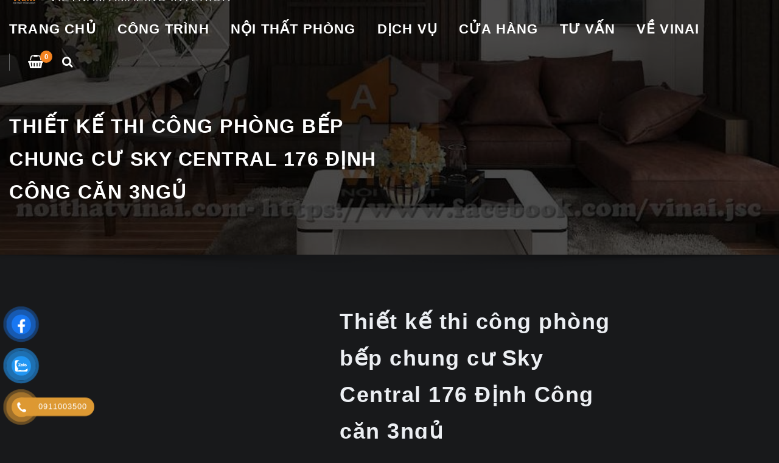

--- FILE ---
content_type: text/html; charset=UTF-8
request_url: https://noithatvinai.com/thiet-ke-thi-cong-phong-bep-chung-cu-sky-central-176-dinh-cong-can-3ngu/
body_size: 19858
content:
<!DOCTYPE html><html lang="vi"><head><script data-no-optimize="1">var litespeed_docref=sessionStorage.getItem("litespeed_docref");litespeed_docref&&(Object.defineProperty(document,"referrer",{get:function(){return litespeed_docref}}),sessionStorage.removeItem("litespeed_docref"));</script> <meta charset="UTF-8"><meta name="viewport" content="width=device-width, initial-scale=1"><meta http-equiv="x-ua-compatible" content="ie=edge"><meta name='robots' content='index, follow, max-image-preview:large, max-snippet:-1, max-video-preview:-1' /><title>Thiết kế thi công phòng bếp chung cư Sky Central 176 Định Công căn 3ngủ - NỘI THẤT VINAI</title><meta name="description" content="Phòng bếp chung cư Sky Central 176 Định Công căn 3ngủ đóng vai trò quan trọng trong việc tạo ra một không gian bếp hiện đại và tiện nghi cho cư dân. Chúng tôi cam đoan rằng từng chi tiết trong phòng bếp sẽ được xem xét và thi công cẩn thận để mang lại một môi trường sống tốt nhất." /><link rel="canonical" href="https://noithatvinai.com/thiet-ke-thi-cong-phong-bep-chung-cu-sky-central-176-dinh-cong-can-3ngu/" /><meta property="og:locale" content="vi_VN" /><meta property="og:type" content="article" /><meta property="og:title" content="Thiết kế thi công phòng bếp chung cư Sky Central 176 Định Công căn 3ngủ - NỘI THẤT VINAI" /><meta property="og:description" content="Phòng bếp chung cư Sky Central 176 Định Công căn 3ngủ đóng vai trò quan trọng trong việc tạo ra một không gian bếp hiện đại và tiện nghi cho cư dân. Chúng tôi cam đoan rằng từng chi tiết trong phòng bếp sẽ được xem xét và thi công cẩn thận để mang lại một môi trường sống tốt nhất." /><meta property="og:url" content="https://noithatvinai.com/thiet-ke-thi-cong-phong-bep-chung-cu-sky-central-176-dinh-cong-can-3ngu/" /><meta property="og:site_name" content="NỘI THẤT VINAI" /><meta property="article:publisher" content="https://www.facebook.com/vinai.jsc" /><meta property="article:modified_time" content="2023-10-13T13:41:00+00:00" /><meta property="og:image" content="https://noithatvinai.com/wp-content/uploads/noi-that-phong-bep-chung-cu-sky-central-176-dinh-cong-can-3ngu.jpg" /><meta property="og:image:width" content="1200" /><meta property="og:image:height" content="800" /><meta property="og:image:type" content="image/jpeg" /><meta name="twitter:card" content="summary_large_image" /><meta name="twitter:label1" content="Ước tính thời gian đọc" /><meta name="twitter:data1" content="3 phút" /> <script type="application/ld+json" class="yoast-schema-graph">{"@context":"https://schema.org","@graph":[{"@type":"WebPage","@id":"https://noithatvinai.com/thiet-ke-thi-cong-phong-bep-chung-cu-sky-central-176-dinh-cong-can-3ngu/","url":"https://noithatvinai.com/thiet-ke-thi-cong-phong-bep-chung-cu-sky-central-176-dinh-cong-can-3ngu/","name":"Thiết kế thi công phòng bếp chung cư Sky Central 176 Định Công căn 3ngủ - NỘI THẤT VINAI","isPartOf":{"@id":"https://noithatvinai.com/#website"},"primaryImageOfPage":{"@id":"https://noithatvinai.com/thiet-ke-thi-cong-phong-bep-chung-cu-sky-central-176-dinh-cong-can-3ngu/#primaryimage"},"image":{"@id":"https://noithatvinai.com/thiet-ke-thi-cong-phong-bep-chung-cu-sky-central-176-dinh-cong-can-3ngu/#primaryimage"},"thumbnailUrl":"https://noithatvinai.com/wp-content/uploads/noi-that-phong-bep-chung-cu-sky-central-176-dinh-cong-can-3ngu.jpg","datePublished":"2023-10-13T13:36:53+00:00","dateModified":"2023-10-13T13:41:00+00:00","description":"Phòng bếp chung cư Sky Central 176 Định Công căn 3ngủ đóng vai trò quan trọng trong việc tạo ra một không gian bếp hiện đại và tiện nghi cho cư dân. Chúng tôi cam đoan rằng từng chi tiết trong phòng bếp sẽ được xem xét và thi công cẩn thận để mang lại một môi trường sống tốt nhất.","breadcrumb":{"@id":"https://noithatvinai.com/thiet-ke-thi-cong-phong-bep-chung-cu-sky-central-176-dinh-cong-can-3ngu/#breadcrumb"},"inLanguage":"vi","potentialAction":[{"@type":"ReadAction","target":["https://noithatvinai.com/thiet-ke-thi-cong-phong-bep-chung-cu-sky-central-176-dinh-cong-can-3ngu/"]}]},{"@type":"ImageObject","inLanguage":"vi","@id":"https://noithatvinai.com/thiet-ke-thi-cong-phong-bep-chung-cu-sky-central-176-dinh-cong-can-3ngu/#primaryimage","url":"https://noithatvinai.com/wp-content/uploads/noi-that-phong-bep-chung-cu-sky-central-176-dinh-cong-can-3ngu.jpg","contentUrl":"https://noithatvinai.com/wp-content/uploads/noi-that-phong-bep-chung-cu-sky-central-176-dinh-cong-can-3ngu.jpg","width":1200,"height":800,"caption":"Nội thất phòng bếp chung cư Sky Central 176 Định Công căn 3 ngủ"},{"@type":"BreadcrumbList","@id":"https://noithatvinai.com/thiet-ke-thi-cong-phong-bep-chung-cu-sky-central-176-dinh-cong-can-3ngu/#breadcrumb","itemListElement":[{"@type":"ListItem","position":1,"name":"Trang chủ","item":"https://noithatvinai.com/"},{"@type":"ListItem","position":2,"name":"Sản phẩm","item":"https://noithatvinai.com/shop/"},{"@type":"ListItem","position":3,"name":"Thiết kế thi công phòng bếp chung cư Sky Central 176 Định Công căn 3ngủ"}]},{"@type":"WebSite","@id":"https://noithatvinai.com/#website","url":"https://noithatvinai.com/","name":"NỘI THẤT VINAI","description":"VIETNAM AMAZING INTERIOR","publisher":{"@id":"https://noithatvinai.com/#organization"},"potentialAction":[{"@type":"SearchAction","target":{"@type":"EntryPoint","urlTemplate":"https://noithatvinai.com/?s={search_term_string}"},"query-input":{"@type":"PropertyValueSpecification","valueRequired":true,"valueName":"search_term_string"}}],"inLanguage":"vi"},{"@type":"Organization","@id":"https://noithatvinai.com/#organization","name":"NỘI THẤT VINAI","url":"https://noithatvinai.com/","logo":{"@type":"ImageObject","inLanguage":"vi","@id":"https://noithatvinai.com/#/schema/logo/image/","url":"https://noithatvinai.com/wp-content/uploads/cropped-logo-1.png","contentUrl":"https://noithatvinai.com/wp-content/uploads/cropped-logo-1.png","width":93,"height":100,"caption":"NỘI THẤT VINAI"},"image":{"@id":"https://noithatvinai.com/#/schema/logo/image/"},"sameAs":["https://www.facebook.com/vinai.jsc"]}]}</script> <link rel='dns-prefetch' href='//assets.pinterest.com' /><link rel='dns-prefetch' href='//www.googletagmanager.com' /><link rel='dns-prefetch' href='//fonts.googleapis.com' /><link rel="alternate" type="application/rss+xml" title="Dòng thông tin NỘI THẤT VINAI &raquo;" href="https://noithatvinai.com/feed/" /><link rel="alternate" type="application/rss+xml" title="NỘI THẤT VINAI &raquo; Dòng bình luận" href="https://noithatvinai.com/comments/feed/" /><link rel="alternate" type="application/rss+xml" title="NỘI THẤT VINAI &raquo; Thiết kế thi công phòng bếp chung cư Sky Central 176 Định Công căn 3ngủ Dòng bình luận" href="https://noithatvinai.com/thiet-ke-thi-cong-phong-bep-chung-cu-sky-central-176-dinh-cong-can-3ngu/feed/" /><link data-optimized="2" rel="stylesheet" href="https://noithatvinai.com/wp-content/litespeed/css/be01f16695957d0ec4b8ddf184915e5c.css?ver=b4a4e" /> <script type="text/template" id="tmpl-variation-template"><div class="woocommerce-variation-description">{{{ data.variation.variation_description }}}</div>
	<div class="woocommerce-variation-price">{{{ data.variation.price_html }}}</div>
	<div class="woocommerce-variation-availability">{{{ data.variation.availability_html }}}</div></script> <script type="text/template" id="tmpl-unavailable-variation-template"><p role="alert">Rất tiếc, sản phẩm này hiện không tồn tại. Hãy chọn một phương thức kết hợp khác.</p></script> <script type="litespeed/javascript" data-src="https://noithatvinai.com/wp-includes/js/jquery/jquery.min.js?ver=3.7.1" id="jquery-core-js"></script> 
 <script type="litespeed/javascript" data-src="https://www.googletagmanager.com/gtag/js?id=GT-TQDGJ7R" id="google_gtagjs-js"></script> <script id="google_gtagjs-js-after" type="litespeed/javascript">window.dataLayer=window.dataLayer||[];function gtag(){dataLayer.push(arguments)}
gtag("set","linker",{"domains":["noithatvinai.com"]});gtag("js",new Date());gtag("set","developer_id.dZTNiMT",!0);gtag("config","GT-TQDGJ7R")</script> <link rel="https://api.w.org/" href="https://noithatvinai.com/wp-json/" /><link rel="alternate" title="JSON" type="application/json" href="https://noithatvinai.com/wp-json/wp/v2/product/5666" /><link rel="EditURI" type="application/rsd+xml" title="RSD" href="https://noithatvinai.com/xmlrpc.php?rsd" /><meta name="generator" content="WordPress 6.7.4" /><meta name="generator" content="WooCommerce 10.3.7" /><link rel='shortlink' href='https://noithatvinai.com/?p=5666' /><link rel="alternate" title="oNhúng (JSON)" type="application/json+oembed" href="https://noithatvinai.com/wp-json/oembed/1.0/embed?url=https%3A%2F%2Fnoithatvinai.com%2Fthiet-ke-thi-cong-phong-bep-chung-cu-sky-central-176-dinh-cong-can-3ngu%2F" /><link rel="alternate" title="oNhúng (XML)" type="text/xml+oembed" href="https://noithatvinai.com/wp-json/oembed/1.0/embed?url=https%3A%2F%2Fnoithatvinai.com%2Fthiet-ke-thi-cong-phong-bep-chung-cu-sky-central-176-dinh-cong-can-3ngu%2F&#038;format=xml" /><meta name="generator" content="Site Kit by Google 1.170.0" /><meta property="og:url" content="https://noithatvinai.com/thiet-ke-thi-cong-phong-bep-chung-cu-sky-central-176-dinh-cong-can-3ngu/" /><meta property="og:site_name" content="NỘI THẤT VINAI" /><meta property="og:type" content="og:product" /><meta property="og:title" content="Thiết kế thi công phòng bếp chung cư Sky Central 176 Định Công căn 3ngủ" /><meta property="og:image" content="https://noithatvinai.com/wp-content/uploads/noi-that-phong-bep-chung-cu-sky-central-176-dinh-cong-can-3ngu-1024x683.jpg" /><meta property="product:price:currency" content="VND" /><meta property="product:price:amount" content="0" /><meta property="og:description" content="Phòng bếp chung cư Sky Central 176 Định Công căn 3ngủ đóng vai trò quan trọng trong việc tạo ra một không gian bếp hiện đại và tiện nghi cho cư dân. Chúng tôi cam đoan rằng từng chi tiết trong phòng bếp sẽ được xem xét và thi công cẩn thận để mang lại một môi trường sống tốt nhất.LIÊN HỆ HOTLINEĐể được tư vấn và báo giá thi công" /><meta property="og:availability" content="instock" /><meta name="google-site-verification" content="qM2B0KPK3LCRAnJnftyaL3EwUOIfTMmNJH6iup96-kI" /><noscript><style>.woocommerce-product-gallery{ opacity: 1 !important; }</style></noscript><meta name="generator" content="Elementor 3.34.1; features: e_font_icon_svg, additional_custom_breakpoints; settings: css_print_method-external, google_font-enabled, font_display-swap">
 <script type="litespeed/javascript">(function(w,d,s,l,i){w[l]=w[l]||[];w[l].push({'gtm.start':new Date().getTime(),event:'gtm.js'});var f=d.getElementsByTagName(s)[0],j=d.createElement(s),dl=l!='dataLayer'?'&l='+l:'';j.async=!0;j.src='https://www.googletagmanager.com/gtm.js?id='+i+dl;f.parentNode.insertBefore(j,f)})(window,document,'script','dataLayer','GTM-PF3QQWWG')</script> <link rel="icon" href="https://noithatvinai.com/wp-content/uploads/cropped-cropped-logo-1-32x32.png" sizes="32x32" /><link rel="icon" href="https://noithatvinai.com/wp-content/uploads/cropped-cropped-logo-1-192x192.png" sizes="192x192" /><link rel="apple-touch-icon" href="https://noithatvinai.com/wp-content/uploads/cropped-cropped-logo-1-180x180.png" /><meta name="msapplication-TileImage" content="https://noithatvinai.com/wp-content/uploads/cropped-cropped-logo-1-270x270.png" /><meta name="generator" content="XforWooCommerce.com - Product Filter for WooCommerce"/></head><body class="product-template-default single single-product postid-5666 wp-custom-logo theme-wide theme-designexo-pro woocommerce woocommerce-page woocommerce-no-js eio-default yith-wcan-pro elementor-default elementor-kit-40" ><div id="wrapper"><nav class="navbar navbar-expand-lg not-sticky navbar-light navbar-header-wrap header-sticky"><div class="container-full"><div class="row align-self-center"><div class="d-flex align-self-center justify-content-between align-items-center">
<a href="https://noithatvinai.com/" class="navbar-brand" rel="home"><img data-lazyloaded="1" src="[data-uri]" width="93" height="100" data-src="https://noithatvinai.com/wp-content/uploads/cropped-logo-1.png" class="custom-logo" alt="NỘI THẤT VINAI" decoding="async" /></a><div class="site-branding-text"><h1 class="site-title"><a href="https://noithatvinai.com/" rel="home">NỘI THẤT VINAI</a></h1><p class="site-description">VIETNAM AMAZING INTERIOR</p></div>
<button class="navbar-toggler" type="button" data-toggle="collapse" data-target="#navbarNavDropdown" aria-controls="navbarSupportedContent" aria-expanded="false" aria-label="Toggle navigation">
<span class="navbar-toggler-icon"></span>
</button></div><div id="navbarNavDropdown" class="collapse navbar-collapse"><ul class="nav navbar-nav m-right-auto"><li id="menu-item-96" class="menu-item menu-item-type-post_type menu-item-object-page menu-item-home menu-item-96"><a class="nav-link" href="https://noithatvinai.com/">Trang chủ</a></li><li id="menu-item-1645" class="menu-item menu-item-type-post_type menu-item-object-page menu-item-has-children menu-item-1645 dropdown"><a class="nav-link" href="https://noithatvinai.com/noi-that-cac-loai-cong-trinh/" data-toggle="dropdown" class="dropdown-toggle">CÔNG TRÌNH </a><ul role="menu" class=" dropdown-menu"><li id="menu-item-3077" class="menu-item menu-item-type-post_type menu-item-object-page menu-item-3077"><a class="dropdown-item" href="https://noithatvinai.com/noi-that-biet-thu/">NỘI THẤT BIỆT THỰ</a></li><li id="menu-item-3078" class="menu-item menu-item-type-post_type menu-item-object-page menu-item-3078"><a class="dropdown-item" href="https://noithatvinai.com/noi-that-chung-cu/">NỘI THẤT CHUNG CƯ</a></li><li id="menu-item-3079" class="menu-item menu-item-type-post_type menu-item-object-page menu-item-3079"><a class="dropdown-item" href="https://noithatvinai.com/noi-that-nha-lo/">NỘI THẤT NHÀ LÔ</a></li><li id="menu-item-3080" class="menu-item menu-item-type-post_type menu-item-object-page menu-item-3080"><a class="dropdown-item" href="https://noithatvinai.com/noi-that-van-phong/">NỘI THẤT VĂN PHÒNG</a></li><li id="menu-item-3081" class="menu-item menu-item-type-post_type menu-item-object-page menu-item-3081"><a class="dropdown-item" href="https://noithatvinai.com/noi-that-showroom/">NỘI THẤT SHOWROOM</a></li><li id="menu-item-3082" class="menu-item menu-item-type-post_type menu-item-object-page menu-item-3082"><a class="dropdown-item" href="https://noithatvinai.com/noi-that-khach-san/">NỘI THẤT KHÁCH SẠN</a></li><li id="menu-item-3083" class="menu-item menu-item-type-post_type menu-item-object-page menu-item-3083"><a class="dropdown-item" href="https://noithatvinai.com/noi-that-ca-phe/">NỘI THẤT CÀ PHÊ</a></li><li id="menu-item-3084" class="menu-item menu-item-type-post_type menu-item-object-page menu-item-3084"><a class="dropdown-item" href="https://noithatvinai.com/noi-that-nha-hang/">NỘI THẤT NHÀ HÀNG</a></li><li id="menu-item-3085" class="menu-item menu-item-type-post_type menu-item-object-page menu-item-3085"><a class="dropdown-item" href="https://noithatvinai.com/noi-that-loai-cong-trinh-khac/">LOẠI CÔNG TRÌNH KHÁC</a></li><li id="menu-item-14283" class="menu-item menu-item-type-post_type menu-item-object-page menu-item-14283"><a class="dropdown-item" href="https://noithatvinai.com/thiet-ke-kien-truc/">THIẾT KẾ KIẾN TRÚC</a></li></ul></li><li id="menu-item-1643" class="menu-item menu-item-type-post_type menu-item-object-page menu-item-has-children menu-item-1643 dropdown"><a class="nav-link" href="https://noithatvinai.com/noi-that-phong/" data-toggle="dropdown" class="dropdown-toggle">NỘI THẤT PHÒNG </a><ul role="menu" class=" dropdown-menu"><li id="menu-item-8923" class="menu-item menu-item-type-post_type menu-item-object-page menu-item-8923"><a class="dropdown-item" href="https://noithatvinai.com/san-pham-do-go/">SẢN PHẨM ĐỒ GỖ</a></li><li id="menu-item-1650" class="menu-item menu-item-type-post_type menu-item-object-page menu-item-1650"><a class="dropdown-item" href="https://noithatvinai.com/noi-that-phong-khach/">PHÒNG KHÁCH</a></li><li id="menu-item-1653" class="menu-item menu-item-type-post_type menu-item-object-page menu-item-1653"><a class="dropdown-item" href="https://noithatvinai.com/noi-that-phong-ngu/">PHÒNG NGỦ</a></li><li id="menu-item-1654" class="menu-item menu-item-type-post_type menu-item-object-page menu-item-1654"><a class="dropdown-item" href="https://noithatvinai.com/noi-that-phong-bep/">PHÒNG BẾP</a></li><li id="menu-item-2883" class="menu-item menu-item-type-post_type menu-item-object-page menu-item-2883"><a class="dropdown-item" href="https://noithatvinai.com/phong-tho/">PHÒNG THỜ</a></li><li id="menu-item-2884" class="menu-item menu-item-type-post_type menu-item-object-page menu-item-2884"><a class="dropdown-item" href="https://noithatvinai.com/phong-cong-nang/">PHÒNG CÔNG NĂNG</a></li><li id="menu-item-2885" class="menu-item menu-item-type-post_type menu-item-object-page menu-item-2885"><a class="dropdown-item" href="https://noithatvinai.com/phong-tam/">PHÒNG TẮM</a></li><li id="menu-item-9030" class="menu-item menu-item-type-post_type menu-item-object-page menu-item-9030"><a class="dropdown-item" href="https://noithatvinai.com/khu-do-thi/">KHU ĐÔ THỊ</a></li></ul></li><li id="menu-item-1529" class="menu-item menu-item-type-post_type menu-item-object-page menu-item-has-children menu-item-1529 dropdown"><a class="nav-link" href="https://noithatvinai.com/dich-vu/" data-toggle="dropdown" class="dropdown-toggle">DỊCH VỤ </a><ul role="menu" class=" dropdown-menu"><li id="menu-item-1632" class="menu-item menu-item-type-post_type menu-item-object-page menu-item-1632"><a class="dropdown-item" href="https://noithatvinai.com/thi-cong-noi-that-tron-goi/">THI CÔNG TRỌN GÓI</a></li><li id="menu-item-3015" class="menu-item menu-item-type-post_type menu-item-object-page menu-item-3015"><a class="dropdown-item" href="https://noithatvinai.com/thi-cong-noi-that/">THI CÔNG NỘI THẤT</a></li><li id="menu-item-1633" class="menu-item menu-item-type-post_type menu-item-object-page menu-item-1633"><a class="dropdown-item" href="https://noithatvinai.com/thi-cong-trang-tri-noi-that/">TRANG TRÍ NỘI THẤT</a></li><li id="menu-item-1634" class="menu-item menu-item-type-post_type menu-item-object-page menu-item-1634"><a class="dropdown-item" href="https://noithatvinai.com/gia-cong-thue-noi-that/">Gia Công Thuê Nội Thất</a></li><li id="menu-item-1635" class="menu-item menu-item-type-post_type menu-item-object-page menu-item-1635"><a class="dropdown-item" href="https://noithatvinai.com/thiet-ke-noi-that/">THIẾT KẾ NỘI THẤT</a></li><li id="menu-item-14864" class="menu-item menu-item-type-post_type menu-item-object-page menu-item-14864"><a class="dropdown-item" href="https://noithatvinai.com/bao-gia-thi-cong-noi-that-2024/">BÁO GIÁ THI CÔNG NỘI THẤT 2024</a></li></ul></li><li id="menu-item-1586" class="menu-item menu-item-type-custom menu-item-object-custom menu-item-has-children menu-item-1586 dropdown"><a class="nav-link" href="#" data-toggle="dropdown" class="dropdown-toggle">Cửa Hàng </a><ul role="menu" class=" dropdown-menu"><li id="menu-item-873" class="menu-item menu-item-type-post_type menu-item-object-page menu-item-873"><a class="dropdown-item" href="https://noithatvinai.com/thiet-bi-bep/">THIẾT BỊ BẾP</a></li></ul></li><li id="menu-item-310" class="menu-item menu-item-type-custom menu-item-object-custom menu-item-has-children menu-item-310 dropdown"><a class="nav-link" href="https://noithatvinai.com/tu-van-thiet-ke-thi-cong-noi-that/" data-toggle="dropdown" class="dropdown-toggle">TƯ VẤN </a><ul role="menu" class=" dropdown-menu"><li id="menu-item-11550" class="menu-item menu-item-type-custom menu-item-object-custom menu-item-11550"><a class="dropdown-item" href="https://noithatvinai.com/tu-van-thiet-ke-thi-cong-noi-that/">TƯ VẤN NỘI THẤT</a></li><li id="menu-item-4894" class="menu-item menu-item-type-post_type menu-item-object-page menu-item-4894"><a class="dropdown-item" href="https://noithatvinai.com/vat-lieu-trang-tri-noi-that/">VẬT LIỆU NỘI THẤT</a></li><li id="menu-item-9239" class="menu-item menu-item-type-post_type menu-item-object-page menu-item-9239"><a class="dropdown-item" href="https://noithatvinai.com/tu-van-san-pham-noi-that/">SẢN PHẨM NỘI THẤT</a></li><li id="menu-item-4895" class="menu-item menu-item-type-post_type menu-item-object-page menu-item-4895"><a class="dropdown-item" href="https://noithatvinai.com/phu-kien-noi-that/">PHỤ KIỆN NỘI THẤT</a></li><li id="menu-item-4897" class="menu-item menu-item-type-post_type menu-item-object-page menu-item-4897"><a class="dropdown-item" href="https://noithatvinai.com/do-dien-tu/">ĐỒ ĐIỆN TỬ</a></li><li id="menu-item-4898" class="menu-item menu-item-type-post_type menu-item-object-page menu-item-4898"><a class="dropdown-item" href="https://noithatvinai.com/thiet-bi-ve-sinh/">THIẾT BỊ VỆ SINH</a></li><li id="menu-item-4899" class="menu-item menu-item-type-post_type menu-item-object-page menu-item-4899"><a class="dropdown-item" href="https://noithatvinai.com/phong-thuy-trong-trang-tri-noi-that/">PHONG THỦY</a></li></ul></li><li id="menu-item-581" class="menu-item menu-item-type-post_type menu-item-object-page menu-item-has-children menu-item-581 dropdown"><a class="nav-link" href="https://noithatvinai.com/gioi-thieu-ve-vinai/" data-toggle="dropdown" class="dropdown-toggle">VỀ VINAI </a><ul role="menu" class=" dropdown-menu"><li id="menu-item-702" class="menu-item menu-item-type-post_type menu-item-object-page menu-item-702"><a class="dropdown-item" href="https://noithatvinai.com/vinai-nhan-bang-khen-cua-bo-lao-dong/">BẰNG KHEN CỦA BỘ LAO ĐỘNG</a></li><li id="menu-item-703" class="menu-item menu-item-type-post_type menu-item-object-page menu-item-703"><a class="dropdown-item" href="https://noithatvinai.com/vinai-nhan-cup-vang-thuong-hieu-manh-asean/">CÚP VÀNG THƯƠNG HIỆU MẠNH ASEAN</a></li><li id="menu-item-704" class="menu-item menu-item-type-post_type menu-item-object-page menu-item-704"><a class="dropdown-item" href="https://noithatvinai.com/vinai-nhan-cup-vang-san-pham-tin-cay/">CÚP VÀNG SẢN PHẨM TIN CẬY</a></li><li id="menu-item-705" class="menu-item menu-item-type-post_type menu-item-object-page menu-item-705"><a class="dropdown-item" href="https://noithatvinai.com/doanh-nhan-vang-tien-phong-doi-moi-sang-tao/">DOANH NHÂN VÀNG TIÊN PHONG</a></li><li id="menu-item-706" class="menu-item menu-item-type-post_type menu-item-object-post menu-item-706"><a class="dropdown-item" href="https://noithatvinai.com/dieu-khoan-va-chinh-sach/">ĐIỀU KHOẢN VÀ CHÍNH SÁCH</a></li><li id="menu-item-9243" class="menu-item menu-item-type-post_type menu-item-object-page menu-item-9243"><a class="dropdown-item" href="https://noithatvinai.com/thanh-tuu-va-hoat-dong/">HOẠT ĐỘNG</a></li></ul></li><div class="themes-header-top"><div class="woo-cart-block float-left"><a class="cart-icon" href="https://noithatvinai.com/gio-hang/" ><i class="fa fa-shopping-basket" aria-hidden="true"></i></a><a href="https://noithatvinai.com/gio-hang/" ><span class="cart-total">
0</span></a></div><div class="theme-search-block float-left"><a href="#search-popup"><i class="fa fa-search"></i></a></div></ul></div></div></div></nav><div id="search-popup">
<button type="button" class="close">×</button><form method="get" id="searchform" class="search-form" action="https://noithatvinai.com/">
<input type="search" placeholder="Search here" name="s" id="s" />
<button type="submit" class="btn btn-primary">Search</button></form></div>
 <script type="litespeed/javascript">(function(w,d,s,l,i){w[l]=w[l]||[];w[l].push({'gtm.start':new Date().getTime(),event:'gtm.js'});var f=d.getElementsByTagName(s)[0],j=d.createElement(s),dl=l!='dataLayer'?'&l='+l:'';j.async=!0;j.src='https://www.googletagmanager.com/gtm.js?id='+i+dl;f.parentNode.insertBefore(j,f)})(window,document,'script','dataLayer','GTM-PF3QQWWG')</script> 
 <script type="litespeed/javascript" data-src="https://www.googletagmanager.com/gtag/js?id=AW-11406138297"></script> <script type="litespeed/javascript">window.dataLayer=window.dataLayer||[];function gtag(){dataLayer.push(arguments)}
gtag('js',new Date());gtag('config','AW-11406138297')</script><section class="theme-page-header-area"><div class="overlay"></div><div class="container-full"><div class="row wow animate fadeInUp" data-wow-delay=".3s"><div class="col-lg-6 col-md-6 col-sm-12"><div class="page-header-title "><h1 class="text-white">Thiết kế thi công phòng bếp chung cư Sky Central 176 Định Công căn 3ngủ</h1></div></div><div class="col-lg-6 col-md-6 col-sm-12"><ul class="page-breadcrumb text-right"><li><a href="https://noithatvinai.com">Home</a></li><li class="active"><a href="https://noithatvinai.com:443/thiet-ke-thi-cong-phong-bep-chung-cu-sky-central-176-dinh-cong-can-3ngu/">Thiết kế thi công phòng bếp chung cư Sky Central 176 Định Công căn 3ngủ</a></li></ul></div></div></div></section><section class="theme-block"><div class="pl-lg-5 pr-lg-5 pl-md-2 pr-md-2 pl-sm-1 pr-sm-1"><div class="row"><div class="col-lg-10 col-md-10 col-sm-12 wow animate fadeInUp" data-wow-delay=".3s"><div class="woocommerce-notices-wrapper"></div><div id="product-5666" class="product type-product post-5666 status-publish first instock product_cat-tu-bep-acrylic product_cat-tu-bep-go-nhua product_tag-noi-that-chung-cu-sky-central has-post-thumbnail shipping-taxable product-type-simple"><div class="woocommerce-product-gallery woocommerce-product-gallery--with-images woocommerce-product-gallery--columns-4 images" data-columns="4" style="opacity: 0; transition: opacity .25s ease-in-out;"><div class="woocommerce-product-gallery__wrapper"><div data-thumb="https://noithatvinai.com/wp-content/uploads/noi-that-phong-bep-chung-cu-sky-central-176-dinh-cong-can-3ngu-100x100.jpg" data-thumb-alt="Nội thất phòng bếp chung cư Sky Central 176 Định Công căn 3 ngủ" data-thumb-srcset="https://noithatvinai.com/wp-content/uploads/noi-that-phong-bep-chung-cu-sky-central-176-dinh-cong-can-3ngu-100x100.jpg 100w, https://noithatvinai.com/wp-content/uploads/noi-that-phong-bep-chung-cu-sky-central-176-dinh-cong-can-3ngu-150x150.jpg 150w"  data-thumb-sizes="(max-width: 100px) 100vw, 100px" class="woocommerce-product-gallery__image"><a href="https://noithatvinai.com/wp-content/uploads/noi-that-phong-bep-chung-cu-sky-central-176-dinh-cong-can-3ngu.jpg"><img fetchpriority="high" width="600" height="400" src="https://noithatvinai.com/wp-content/uploads/noi-that-phong-bep-chung-cu-sky-central-176-dinh-cong-can-3ngu-600x400.jpg" class="wp-post-image" alt="Nội thất phòng bếp chung cư Sky Central 176 Định Công căn 3 ngủ" data-caption="Nội thất phòng bếp chung cư Sky Central 176 Định Công căn 3 ngủ" data-src="https://noithatvinai.com/wp-content/uploads/noi-that-phong-bep-chung-cu-sky-central-176-dinh-cong-can-3ngu.jpg" data-large_image="https://noithatvinai.com/wp-content/uploads/noi-that-phong-bep-chung-cu-sky-central-176-dinh-cong-can-3ngu.jpg" data-large_image_width="1200" data-large_image_height="800" decoding="async" srcset="https://noithatvinai.com/wp-content/uploads/noi-that-phong-bep-chung-cu-sky-central-176-dinh-cong-can-3ngu-600x400.jpg 600w, https://noithatvinai.com/wp-content/uploads/noi-that-phong-bep-chung-cu-sky-central-176-dinh-cong-can-3ngu-300x200.jpg 300w, https://noithatvinai.com/wp-content/uploads/noi-that-phong-bep-chung-cu-sky-central-176-dinh-cong-can-3ngu-1024x683.jpg 1024w, https://noithatvinai.com/wp-content/uploads/noi-that-phong-bep-chung-cu-sky-central-176-dinh-cong-can-3ngu-768x512.jpg 768w, https://noithatvinai.com/wp-content/uploads/noi-that-phong-bep-chung-cu-sky-central-176-dinh-cong-can-3ngu.jpg 1200w" sizes="(max-width: 600px) 100vw, 600px" /></a></div><div data-thumb="https://noithatvinai.com/wp-content/uploads/noi-that-phong-bep-chung-cu-sky-central-176-dinh-cong-can-3ngu-100x100.jpg" data-thumb-alt="Nội thất phòng bếp chung cư Sky Central 176 Định Công căn 3 ngủ" data-thumb-srcset="https://noithatvinai.com/wp-content/uploads/noi-that-phong-bep-chung-cu-sky-central-176-dinh-cong-can-3ngu-100x100.jpg 100w, https://noithatvinai.com/wp-content/uploads/noi-that-phong-bep-chung-cu-sky-central-176-dinh-cong-can-3ngu-150x150.jpg 150w"  data-thumb-sizes="(max-width: 100px) 100vw, 100px" class="woocommerce-product-gallery__image"><a href="https://noithatvinai.com/wp-content/uploads/noi-that-phong-bep-chung-cu-sky-central-176-dinh-cong-can-3ngu.jpg"><img width="600" height="400" src="https://noithatvinai.com/wp-content/uploads/noi-that-phong-bep-chung-cu-sky-central-176-dinh-cong-can-3ngu-600x400.jpg" class="" alt="Nội thất phòng bếp chung cư Sky Central 176 Định Công căn 3 ngủ" data-caption="Nội thất phòng bếp chung cư Sky Central 176 Định Công căn 3 ngủ" data-src="https://noithatvinai.com/wp-content/uploads/noi-that-phong-bep-chung-cu-sky-central-176-dinh-cong-can-3ngu.jpg" data-large_image="https://noithatvinai.com/wp-content/uploads/noi-that-phong-bep-chung-cu-sky-central-176-dinh-cong-can-3ngu.jpg" data-large_image_width="1200" data-large_image_height="800" decoding="async" srcset="https://noithatvinai.com/wp-content/uploads/noi-that-phong-bep-chung-cu-sky-central-176-dinh-cong-can-3ngu-600x400.jpg 600w, https://noithatvinai.com/wp-content/uploads/noi-that-phong-bep-chung-cu-sky-central-176-dinh-cong-can-3ngu-300x200.jpg 300w, https://noithatvinai.com/wp-content/uploads/noi-that-phong-bep-chung-cu-sky-central-176-dinh-cong-can-3ngu-1024x683.jpg 1024w, https://noithatvinai.com/wp-content/uploads/noi-that-phong-bep-chung-cu-sky-central-176-dinh-cong-can-3ngu-768x512.jpg 768w, https://noithatvinai.com/wp-content/uploads/noi-that-phong-bep-chung-cu-sky-central-176-dinh-cong-can-3ngu.jpg 1200w" sizes="(max-width: 600px) 100vw, 600px" /></a></div></div></div><div class="summary entry-summary"><h1 class="product_title entry-title">Thiết kế thi công phòng bếp chung cư Sky Central 176 Định Công căn 3ngủ</h1><p class="price"></p><div class="woocommerce-product-details__short-description"><p>Phòng bếp chung cư Sky Central 176 Định Công căn 3ngủ đóng vai trò quan trọng trong việc tạo ra một không gian bếp hiện đại và tiện nghi cho cư dân. Chúng tôi cam đoan rằng từng chi tiết trong phòng bếp sẽ được xem xét và thi công cẩn thận để mang lại một môi trường sống tốt nhất.</p><p><a href="tel:0911003500">LIÊN HỆ HOTLINE</a></p><p>Để được tư vấn và báo giá thi công</p></div><div class="product_meta">
<span class="posted_in">Danh mục: <a href="https://noithatvinai.com/./tu-bep-acrylic/" rel="tag">2.3.2-Tủ bếp acrylic</a>, <a href="https://noithatvinai.com/./tu-bep-go-nhua/" rel="tag">2.3.3-Tủ bếp gỗ nhựa</a></span>
<span class="tagged_as">Thẻ: <a href="https://noithatvinai.com/./noi-that-chung-cu-sky-central/" rel="tag">Nội thất chung cư Sky Central</a></span></div></div><div class="woocommerce-tabs wc-tabs-wrapper"><ul class="tabs wc-tabs" role="tablist"><li role="presentation" class="description_tab" id="tab-title-description">
<a href="#tab-description" role="tab" aria-controls="tab-description">
Mô tả					</a></li><li role="presentation" class="reviews_tab" id="tab-title-reviews">
<a href="#tab-reviews" role="tab" aria-controls="tab-reviews">
Đánh giá (0)					</a></li></ul><div class="woocommerce-Tabs-panel woocommerce-Tabs-panel--description panel entry-content wc-tab" id="tab-description" role="tabpanel" aria-labelledby="tab-title-description"><h2>Mô tả</h2><p>Phòng bếp chung cư Sky Central 176 Định Công căn 3ngủ đóng vai trò quan trọng trong việc tạo ra một không gian bếp hiện đại và tiện nghi cho cư dân. Chúng tôi cam đoan rằng từng chi tiết trong phòng bếp sẽ được xem xét và thi công cẩn thận để mang lại một môi trường sống tốt nhất.</p><p><strong>Thiết Kế Nội Thất Phòng Bếp</strong>:</p><ol><li><strong>Lựa Chọn Phong Cách và Màu Sắc</strong>: Bước đầu tiên là lựa chọn phong cách và màu sắc phù hợp với không gian và sở thích cá nhân của bạn. Có thể là phong cách hiện đại, tinh tế hoặc một sự kết hợp để tạo nên không gian riêng biệt.</li><li><strong>Bố Trí Nội Thất</strong>: Chúng tôi sử dụng bố trí thông minh để tối ưu hóa không gian và tạo không gian thoải mái để nấu nướng và chuẩn bị thực phẩm. Đảm bảo sự tiện nghi cho bếp, tủ lạnh, bàn ăn và các chi tiết khác.</li><li><strong>Sử Dụng Nội Thất Hiện Đại</strong>: Đối với phòng bếp, chúng tôi đề xuất sử dụng nội thất hiện đại như tủ bếp bố trí hợp lý và thiết bị điện tử tiện ích để tạo không gian nấu nướng hiệu quả.<p><div id="attachment_5642" style="width: 1210px" class="wp-caption alignnone"><img data-lazyloaded="1" src="[data-uri]" loading="lazy" decoding="async" aria-describedby="caption-attachment-5642" data-src="https://noithatvinai.com/wp-content/uploads/noi-that-phong-bep-chung-cu-sky-central-176-dinh-cong-can-3ngu.jpg" alt="Nội thất phòng bếp chung cư Sky Central 176 Định Công căn 3 ngủ" width="1200" height="800" class="size-full wp-image-5642" data-srcset="https://noithatvinai.com/wp-content/uploads/noi-that-phong-bep-chung-cu-sky-central-176-dinh-cong-can-3ngu.jpg 1200w, https://noithatvinai.com/wp-content/uploads/noi-that-phong-bep-chung-cu-sky-central-176-dinh-cong-can-3ngu-300x200.jpg 300w, https://noithatvinai.com/wp-content/uploads/noi-that-phong-bep-chung-cu-sky-central-176-dinh-cong-can-3ngu-600x400.jpg 600w, https://noithatvinai.com/wp-content/uploads/noi-that-phong-bep-chung-cu-sky-central-176-dinh-cong-can-3ngu-1024x683.jpg 1024w, https://noithatvinai.com/wp-content/uploads/noi-that-phong-bep-chung-cu-sky-central-176-dinh-cong-can-3ngu-768x512.jpg 768w" data-sizes="(max-width: 1200px) 100vw, 1200px" /><p id="caption-attachment-5642" class="wp-caption-text">Nội thất phòng bếp chung cư Sky Central 176 Định Công căn 3 ngủ</p></div></li></ol><p><strong>Thi Công Nội Thất Phòng Bếp</strong>:</p><ol><li><strong>Tùy Chọn Nội Thất Tùy Chọn</strong>: Chúng tôi tạo ra nội thất tùy chỉnh để phù hợp hoàn hảo với không gian của bạn, từ việc thiết kế và lắp đặt tủ bếp, quầy bar, đến các chi tiết nhỏ khác để tạo nên không gian thẩm mỹ và tiện nghi.</li><li><strong>Sử Dụng Vật Liệu Chất Lượng</strong>: Chúng tôi luôn sử dụng vật liệu chất lượng cao để đảm bảo sự bền bỉ và thẩm mỹ cho nội thất phòng bếp.</li><li><strong>Chiếu Sáng và Trang Trí</strong>: Hệ thống chiếu sáng hiện đại và trang trí như tranh, đèn trang trí và cây cảnh đã được tích hợp để tạo điểm nhấn thẩm mỹ trong phòng bếp.</li></ol><p>Chúng tôi cam đoan đã tạo nên một không gian bếp hiện đại và tiện nghi chung cư Sky Central 176 Định Công căn 3ngủ. Hãy liên hệ với chúng tôi để biến ước mơ về một phòng bếp hoàn hảo thành hiện thực.</p></div><div class="woocommerce-Tabs-panel woocommerce-Tabs-panel--reviews panel entry-content wc-tab" id="tab-reviews" role="tabpanel" aria-labelledby="tab-title-reviews"><div id="reviews" class="woocommerce-Reviews"><div id="comments"><h2 class="woocommerce-Reviews-title">
Đánh giá</h2><p class="woocommerce-noreviews">Chưa có đánh giá nào.</p></div><div id="review_form_wrapper"><div id="review_form"><div id="respond" class="comment-respond">
<span id="reply-title" class="comment-reply-title" role="heading" aria-level="3">Hãy là người đầu tiên nhận xét &ldquo;Thiết kế thi công phòng bếp chung cư Sky Central 176 Định Công căn 3ngủ&rdquo; <small><a rel="nofollow" id="cancel-comment-reply-link" href="/thiet-ke-thi-cong-phong-bep-chung-cu-sky-central-176-dinh-cong-can-3ngu/#respond" style="display:none;">Hủy</a></small></span><form action="https://noithatvinai.com/wp-comments-post.php" method="post" id="commentform" class="comment-form"><p class="comment-notes"><span id="email-notes">Email của bạn sẽ không được hiển thị công khai.</span> <span class="required-field-message">Các trường bắt buộc được đánh dấu <span class="required">*</span></span></p><div class="comment-form-rating"><label for="rating" id="comment-form-rating-label">Đánh giá của bạn</label><select name="rating" id="rating" required><option value="">Xếp hạng&hellip;</option><option value="5">Rất tốt</option><option value="4">Tốt</option><option value="3">Trung bình</option><option value="2">Không tệ</option><option value="1">Rất tệ</option>
</select></div><p class="comment-form-comment"><label for="comment">Đánh giá của bạn&nbsp;<span class="required">*</span></label><textarea id="comment" name="comment" cols="45" rows="8" required></textarea></p><p class="comment-form-author"><label for="author">Tên&nbsp;<span class="required">*</span></label><input id="author" name="author" type="text" autocomplete="name" value="" size="30" required /></p><p class="comment-form-email"><label for="email">Email&nbsp;<span class="required">*</span></label><input id="email" name="email" type="email" autocomplete="email" value="" size="30" required /></p><p class="comment-form-cookies-consent"><input id="wp-comment-cookies-consent" name="wp-comment-cookies-consent" type="checkbox" value="yes" /> <label for="wp-comment-cookies-consent">Lưu tên của tôi, email, và trang web trong trình duyệt này cho lần bình luận kế tiếp của tôi.</label></p><p class="form-submit"><input name="submit" type="submit" id="submit" class="submit" value="Gửi đi" /> <input type='hidden' name='comment_post_ID' value='5666' id='comment_post_ID' />
<input type='hidden' name='comment_parent' id='comment_parent' value='0' /></p></form></div></div></div><div class="clear"></div></div></div></div><section class="related products"><h2>Sản phẩm tương tự</h2><ul class="products columns-4"><li class="product type-product post-5979 status-publish first instock product_cat-tu-bep-acrylic product_tag-noi-that-chung-cu-vci has-post-thumbnail shipping-taxable product-type-simple">
<a href="https://noithatvinai.com/thiet-ke-va-thi-cong-noi-that-phong-bep-chung-cu-vci-tower-vinh-yen-can-1-phong-ngu/" class="woocommerce-LoopProduct-link woocommerce-loop-product__link"><img data-lazyloaded="1" src="[data-uri]" width="300" height="200" data-src="https://noithatvinai.com/wp-content/uploads/noi-that-phong-bep-chung-cu-vci-vinh-yen-can-1-ngu-1-300x200.jpg" class="attachment-woocommerce_thumbnail size-woocommerce_thumbnail" alt="Nội thất phòng bếp chung cư VCI Vĩnh Yên- Căn 1 ngủ- 1" decoding="async" data-srcset="https://noithatvinai.com/wp-content/uploads/noi-that-phong-bep-chung-cu-vci-vinh-yen-can-1-ngu-1-300x200.jpg 300w, https://noithatvinai.com/wp-content/uploads/noi-that-phong-bep-chung-cu-vci-vinh-yen-can-1-ngu-1-600x400.jpg 600w, https://noithatvinai.com/wp-content/uploads/noi-that-phong-bep-chung-cu-vci-vinh-yen-can-1-ngu-1-1024x683.jpg 1024w, https://noithatvinai.com/wp-content/uploads/noi-that-phong-bep-chung-cu-vci-vinh-yen-can-1-ngu-1-768x512.jpg 768w, https://noithatvinai.com/wp-content/uploads/noi-that-phong-bep-chung-cu-vci-vinh-yen-can-1-ngu-1.jpg 1200w" data-sizes="(max-width: 300px) 100vw, 300px" /><h2 class="woocommerce-loop-product__title">Thiết Kế và Thi Công Nội Thất Phòng Bếp Chung Cư VCI Tower Vĩnh Yên Căn 1 Phòng Ngủ</h2>
</a><a href="https://noithatvinai.com/thiet-ke-va-thi-cong-noi-that-phong-bep-chung-cu-vci-tower-vinh-yen-can-1-phong-ngu/" aria-describedby="woocommerce_loop_add_to_cart_link_describedby_5979" data-quantity="1" class="button product_type_simple" data-product_id="5979" data-product_sku="" aria-label="Đọc thêm về &ldquo;Thiết Kế và Thi Công Nội Thất Phòng Bếp Chung Cư VCI Tower Vĩnh Yên Căn 1 Phòng Ngủ&rdquo;" rel="nofollow" data-success_message="">Đọc tiếp</a>	<span id="woocommerce_loop_add_to_cart_link_describedby_5979" class="screen-reader-text">
</span></li><li class="product type-product post-6307 status-publish instock product_cat-tu-bep-acrylic product_tag-noi-that-chung-cu-la-fortuna has-post-thumbnail shipping-taxable product-type-simple">
<a href="https://noithatvinai.com/thiet-ke-va-thi-cong-noi-that-phong-bep-chung-cu-la-fortuna-vinh-yen-can-410/" class="woocommerce-LoopProduct-link woocommerce-loop-product__link"><img data-lazyloaded="1" src="[data-uri]" width="300" height="200" data-src="https://noithatvinai.com/wp-content/uploads/noi-that-phong-bep-chung-cu-la-fortuna-vinh-yen-can-410-300x200.jpg" class="attachment-woocommerce_thumbnail size-woocommerce_thumbnail" alt="Nội thất phòng bếp chung cư La Fortuna căn 410" decoding="async" data-srcset="https://noithatvinai.com/wp-content/uploads/noi-that-phong-bep-chung-cu-la-fortuna-vinh-yen-can-410-300x200.jpg 300w, https://noithatvinai.com/wp-content/uploads/noi-that-phong-bep-chung-cu-la-fortuna-vinh-yen-can-410-600x400.jpg 600w, https://noithatvinai.com/wp-content/uploads/noi-that-phong-bep-chung-cu-la-fortuna-vinh-yen-can-410-1024x683.jpg 1024w, https://noithatvinai.com/wp-content/uploads/noi-that-phong-bep-chung-cu-la-fortuna-vinh-yen-can-410-768x512.jpg 768w, https://noithatvinai.com/wp-content/uploads/noi-that-phong-bep-chung-cu-la-fortuna-vinh-yen-can-410.jpg 1200w" data-sizes="(max-width: 300px) 100vw, 300px" /><h2 class="woocommerce-loop-product__title">Thiết Kế và Thi Công Nội Thất Phòng Bếp Chung Cư La Fortuna Vĩnh Yên Căn 410</h2>
</a><a href="https://noithatvinai.com/thiet-ke-va-thi-cong-noi-that-phong-bep-chung-cu-la-fortuna-vinh-yen-can-410/" aria-describedby="woocommerce_loop_add_to_cart_link_describedby_6307" data-quantity="1" class="button product_type_simple" data-product_id="6307" data-product_sku="" aria-label="Đọc thêm về &ldquo;Thiết Kế và Thi Công Nội Thất Phòng Bếp Chung Cư La Fortuna Vĩnh Yên Căn 410&rdquo;" rel="nofollow" data-success_message="">Đọc tiếp</a>	<span id="woocommerce_loop_add_to_cart_link_describedby_6307" class="screen-reader-text">
</span></li><li class="product type-product post-6347 status-publish instock product_cat-tu-bep-acrylic product_cat-tu-bep-go-nhua product_tag-noi-that-chung-cu-vci has-post-thumbnail shipping-taxable product-type-simple">
<a href="https://noithatvinai.com/thiet-ke-va-thi-cong-noi-that-phong-bep-chung-cu-vci-can-ghep-56/" class="woocommerce-LoopProduct-link woocommerce-loop-product__link"><img data-lazyloaded="1" src="[data-uri]" width="300" height="200" data-src="https://noithatvinai.com/wp-content/uploads/noi-that-phong-bep-chung-cu-vci-can-ghep-56-toa-b-300x200.jpg" class="attachment-woocommerce_thumbnail size-woocommerce_thumbnail" alt="Nội thất phòng bếp chung cư VCI căn ghép 5+6 tòa B" decoding="async" data-srcset="https://noithatvinai.com/wp-content/uploads/noi-that-phong-bep-chung-cu-vci-can-ghep-56-toa-b-300x200.jpg 300w, https://noithatvinai.com/wp-content/uploads/noi-that-phong-bep-chung-cu-vci-can-ghep-56-toa-b-600x400.jpg 600w, https://noithatvinai.com/wp-content/uploads/noi-that-phong-bep-chung-cu-vci-can-ghep-56-toa-b-1024x683.jpg 1024w, https://noithatvinai.com/wp-content/uploads/noi-that-phong-bep-chung-cu-vci-can-ghep-56-toa-b-768x512.jpg 768w, https://noithatvinai.com/wp-content/uploads/noi-that-phong-bep-chung-cu-vci-can-ghep-56-toa-b.jpg 1200w" data-sizes="(max-width: 300px) 100vw, 300px" /><h2 class="woocommerce-loop-product__title">Thiết Kế và Thi Công Nội Thất Phòng Bếp Chung Cư VCI Căn Ghép 5+6</h2>
</a><a href="https://noithatvinai.com/thiet-ke-va-thi-cong-noi-that-phong-bep-chung-cu-vci-can-ghep-56/" aria-describedby="woocommerce_loop_add_to_cart_link_describedby_6347" data-quantity="1" class="button product_type_simple" data-product_id="6347" data-product_sku="" aria-label="Đọc thêm về &ldquo;Thiết Kế và Thi Công Nội Thất Phòng Bếp Chung Cư VCI Căn Ghép 5+6&rdquo;" rel="nofollow" data-success_message="">Đọc tiếp</a>	<span id="woocommerce_loop_add_to_cart_link_describedby_6347" class="screen-reader-text">
</span></li><li class="product type-product post-3286 status-publish last instock product_cat-tu-bep-melamine product_cat-tu-bep-acrylic product_tag-noi-that-chung-cu-imperia-garden has-post-thumbnail shipping-taxable product-type-simple">
<a href="https://noithatvinai.com/noi-that-phong-bep-chung-cu-imperia-garden-can-13-toa-c/" class="woocommerce-LoopProduct-link woocommerce-loop-product__link"><img data-lazyloaded="1" src="[data-uri]" width="300" height="200" data-src="https://noithatvinai.com/wp-content/uploads/Noi-that-phong-bep-chung-cu-imperia-garden-can-13-toa-c-2-300x200.jpg" class="attachment-woocommerce_thumbnail size-woocommerce_thumbnail" alt="Nội thất phòng bếp chung cư Imperia Garden căn 13 tòa C" decoding="async" data-srcset="https://noithatvinai.com/wp-content/uploads/Noi-that-phong-bep-chung-cu-imperia-garden-can-13-toa-c-2-300x200.jpg 300w, https://noithatvinai.com/wp-content/uploads/Noi-that-phong-bep-chung-cu-imperia-garden-can-13-toa-c-2-600x400.jpg 600w, https://noithatvinai.com/wp-content/uploads/Noi-that-phong-bep-chung-cu-imperia-garden-can-13-toa-c-2-1024x683.jpg 1024w, https://noithatvinai.com/wp-content/uploads/Noi-that-phong-bep-chung-cu-imperia-garden-can-13-toa-c-2-768x512.jpg 768w, https://noithatvinai.com/wp-content/uploads/Noi-that-phong-bep-chung-cu-imperia-garden-can-13-toa-c-2.jpg 1200w" data-sizes="(max-width: 300px) 100vw, 300px" /><h2 class="woocommerce-loop-product__title">Nội thất phòng bếp chung cư Imperia Garden căn 13 tòa C</h2>
</a><a href="https://noithatvinai.com/noi-that-phong-bep-chung-cu-imperia-garden-can-13-toa-c/" aria-describedby="woocommerce_loop_add_to_cart_link_describedby_3286" data-quantity="1" class="button product_type_simple" data-product_id="3286" data-product_sku="" aria-label="Đọc thêm về &ldquo;Nội thất phòng bếp chung cư Imperia Garden căn 13 tòa C&rdquo;" rel="nofollow" data-success_message="">Đọc tiếp</a>	<span id="woocommerce_loop_add_to_cart_link_describedby_3286" class="screen-reader-text">
</span></li></ul></section></div></div></div></div></section><footer class="site-footer dark"><div class="container"><div class="row footer-sidebar"><div class="col-lg-3 col-md-6 col-sm-12"><aside id="block-25" class="widget widget_block wow animate fadeInUp" data-wow-delay=".3s"><aside id="text-2" class="widget widget_text wow animate fadeInUp" data-wow-delay=".3s" style="visibility: visible; animation-delay: 0.3s; animation-name: fadeInUp;"><h4 class="widget-title">Liên hệ với chúng tôi</h4><div class="textwidget">
<address><p><i class="fa fa-map-marker"></i>Văn phòng: Tầng 4 số 152 Khuất Duy Tiến- Thanh Xuân- Hà Nội</p><p><i class="fa fa-map-marker"></i>Nhà Xưởng: KCN Bình Xuyên - Xã Đạo Đức- Bình Xuyên - Vĩnh Phúc</p><p><a href="mailto:noithatvinai.kd@gmail.com"><i class="fa fa-envelope-o"></i> Cskh.vinai@gmail.com</a></p><p>
<a href="tel:0911003500"><i class="fa fa-phone"></i> 0911003500</a></p>
</address></div></aside></aside></div><div class="col-lg-3 col-md-6 col-sm-12"><aside id="block-20" class="widget widget_block wow animate fadeInUp" data-wow-delay=".3s"><aside id="recent-posts-3" class="widget widget_recent_entries wow animate fadeInUp" data-wow-delay=".3s" style="visibility: visible; animation-delay: 0.3s; animation-name: fadeInUp;"><h4 class="widget-title">THÔNG TIN</h4><ul><li>
<a href="/dieu-khoan-su-dung">Điều khoản sử dụng</a></li><li>
<a href="/chinh-sach-van-chuyen">Chính sách vận chuyển</a></li><li>
<a href="/Chinh-sach-doi-tra">Chính sách đổi trả</a></li><li>
<a href="/quyen-so-huu-tri-tue">Quyền sở hữu trí tuệ</a></li></ul></aside></aside></div><div class="col-lg-3 col-md-6 col-sm-12"><aside id="block-26" class="widget widget_block wow animate fadeInUp" data-wow-delay=".3s"><aside id="recent-posts-3" class="widget widget_recent_entries wow animate fadeInUp" data-wow-delay=".3s" style="visibility: visible; animation-delay: 0.3s; animation-name: fadeInUp;"><h4 class="widget-title">LIÊN KẾT</h4><ul><li>
<a href="/san-pham-do-go">Sản phẩm</a></li><li>
<a href="/tin-tuc">Tin tức</a></li><li>
<a href="https://www.facebook.com/vinai.jsc">Facebook</a></li><li>
<a href="https://www.youtube.com/channel/UCtVADgzi11w9-kUQp0D0LMQ">Youtube</a></li></ul></aside></aside></div><div class="col-lg-3 col-md-6 col-sm-12"><aside id="block-27" class="widget widget_block wow animate fadeInUp" data-wow-delay=".3s"><aside id="recent-posts-3" class="widget widget_recent_entries wow animate fadeInUp" data-wow-delay=".3s" style="visibility: visible; animation-delay: 0.3s; animation-name: fadeInUp;"><h4 class="widget-title">HƯỚNG DẪN</h4><ul><li>
<a href="/huong-dan-mua-hang">Hướng dẫn mua hàng</a></li><li>
<a href="/giao-nhan-va-thanh-toan">Giao nhận và thanh toán</a></li><li>
<a href="/che-do-bao-hanh">Chế độ bảo hành</a></li><li>
<a href="/huong-dan-dang-ki">Đăng kí thành viên</a></li></ul></aside></aside></div></div></div><section class="site-info"><div class="container"><div class="row"><div class="col-lg-3 col-md-3 col-sm-12 align-self-center"></div><div class="col-lg-6 col-md-6 col-sm-12 align-self-center text-center"><p>© Copyright 2023 - Designexo Interior Design Theme by <a href="https://themearile.com/"> Nội thất Vinai</a></p></div><div class="col-lg-3 col-md-3 col-sm-12 align-self-center"><ul class="copyright-social-icons text-right"><li><a class="social-hover" href="https://www.facebook.com/vinai.jsc" ><i class="fa fa fa-facebook"></i></a></li><li><a class="social-hover" href="#" ><i class="fa fa fa-google-plus"></i></a></li></ul></div></div></div></section></footer><div class="page-scroll-up"><a href="#totop"><i class="fa fa-angle-up"></i></a></div><div id="button-contact-vr" class=""><div id="gom-all-in-one"><div id="fanpage-vr" class="button-contact"><div class="phone-vr"><div class="phone-vr-circle-fill"></div><div class="phone-vr-img-circle">
<a target="_blank" href="http://m.me/vinai.jsc">
<img data-lazyloaded="1" src="[data-uri]" width="200" height="200" alt="Fanpage" data-src="https://noithatvinai.com/wp-content/plugins/button-contact-vr/legacy/img/Facebook.png" />
</a></div></div></div><div id="zalo-vr" class="button-contact"><div class="phone-vr"><div class="phone-vr-circle-fill"></div><div class="phone-vr-img-circle">
<a target="_blank" href="https://zalo.me/0911003500">
<img data-lazyloaded="1" src="[data-uri]" width="100" height="95" alt="Zalo" data-src="https://noithatvinai.com/wp-content/plugins/button-contact-vr/legacy/img/zalo.png" />
</a></div></div></div><div id="phone-vr" class="button-contact"><div class="phone-vr"><div class="phone-vr-circle-fill"></div><div class="phone-vr-img-circle">
<a href="tel:0911003500">
<img data-lazyloaded="1" src="[data-uri]" width="50" height="50" alt="Phone" data-src="https://noithatvinai.com/wp-content/plugins/button-contact-vr/legacy/img/phone.png" />
</a></div></div></div><div class="phone-bar phone-bar-n">
<a href="tel:0911003500">
<span class="text-phone">0911003500                                </span>
</a></div></div></div> <script id="pinterest-tag-placeholder"></script> 
<noscript>
<iframe data-lazyloaded="1" src="about:blank" data-litespeed-src="https://www.googletagmanager.com/ns.html?id=GTM-PF3QQWWG" height="0" width="0" style="display:none;visibility:hidden"></iframe>
</noscript><div id="photoswipe-fullscreen-dialog" class="pswp" tabindex="-1" role="dialog" aria-modal="true" aria-hidden="true" aria-label="Ảnh toàn màn hình"><div class="pswp__bg"></div><div class="pswp__scroll-wrap"><div class="pswp__container"><div class="pswp__item"></div><div class="pswp__item"></div><div class="pswp__item"></div></div><div class="pswp__ui pswp__ui--hidden"><div class="pswp__top-bar"><div class="pswp__counter"></div>
<button class="pswp__button pswp__button--zoom" aria-label="Phóng to/ thu nhỏ"></button>
<button class="pswp__button pswp__button--fs" aria-label="Bật/tắt chế độ toàn màn hình"></button>
<button class="pswp__button pswp__button--share" aria-label="Chia sẻ"></button>
<button class="pswp__button pswp__button--close" aria-label="Đóng (Esc)"></button><div class="pswp__preloader"><div class="pswp__preloader__icn"><div class="pswp__preloader__cut"><div class="pswp__preloader__donut"></div></div></div></div></div><div class="pswp__share-modal pswp__share-modal--hidden pswp__single-tap"><div class="pswp__share-tooltip"></div></div>
<button class="pswp__button pswp__button--arrow--left" aria-label="Ảnh trước (mũi tên trái)"></button>
<button class="pswp__button pswp__button--arrow--right" aria-label="Ảnh tiếp (mũi tên phải)"></button><div class="pswp__caption"><div class="pswp__caption__center"></div></div></div></div></div> <script type="litespeed/javascript" data-src="https://noithatvinai.com/wp-content/plugins/woocommerce-products-filter/js/chosen/chosen.jquery.js?ver=1.3.7.4" id="chosen-drop-down-js"></script> <script data-no-optimize="1">window.lazyLoadOptions=Object.assign({},{threshold:300},window.lazyLoadOptions||{});!function(t,e){"object"==typeof exports&&"undefined"!=typeof module?module.exports=e():"function"==typeof define&&define.amd?define(e):(t="undefined"!=typeof globalThis?globalThis:t||self).LazyLoad=e()}(this,function(){"use strict";function e(){return(e=Object.assign||function(t){for(var e=1;e<arguments.length;e++){var n,a=arguments[e];for(n in a)Object.prototype.hasOwnProperty.call(a,n)&&(t[n]=a[n])}return t}).apply(this,arguments)}function o(t){return e({},at,t)}function l(t,e){return t.getAttribute(gt+e)}function c(t){return l(t,vt)}function s(t,e){return function(t,e,n){e=gt+e;null!==n?t.setAttribute(e,n):t.removeAttribute(e)}(t,vt,e)}function i(t){return s(t,null),0}function r(t){return null===c(t)}function u(t){return c(t)===_t}function d(t,e,n,a){t&&(void 0===a?void 0===n?t(e):t(e,n):t(e,n,a))}function f(t,e){et?t.classList.add(e):t.className+=(t.className?" ":"")+e}function _(t,e){et?t.classList.remove(e):t.className=t.className.replace(new RegExp("(^|\\s+)"+e+"(\\s+|$)")," ").replace(/^\s+/,"").replace(/\s+$/,"")}function g(t){return t.llTempImage}function v(t,e){!e||(e=e._observer)&&e.unobserve(t)}function b(t,e){t&&(t.loadingCount+=e)}function p(t,e){t&&(t.toLoadCount=e)}function n(t){for(var e,n=[],a=0;e=t.children[a];a+=1)"SOURCE"===e.tagName&&n.push(e);return n}function h(t,e){(t=t.parentNode)&&"PICTURE"===t.tagName&&n(t).forEach(e)}function a(t,e){n(t).forEach(e)}function m(t){return!!t[lt]}function E(t){return t[lt]}function I(t){return delete t[lt]}function y(e,t){var n;m(e)||(n={},t.forEach(function(t){n[t]=e.getAttribute(t)}),e[lt]=n)}function L(a,t){var o;m(a)&&(o=E(a),t.forEach(function(t){var e,n;e=a,(t=o[n=t])?e.setAttribute(n,t):e.removeAttribute(n)}))}function k(t,e,n){f(t,e.class_loading),s(t,st),n&&(b(n,1),d(e.callback_loading,t,n))}function A(t,e,n){n&&t.setAttribute(e,n)}function O(t,e){A(t,rt,l(t,e.data_sizes)),A(t,it,l(t,e.data_srcset)),A(t,ot,l(t,e.data_src))}function w(t,e,n){var a=l(t,e.data_bg_multi),o=l(t,e.data_bg_multi_hidpi);(a=nt&&o?o:a)&&(t.style.backgroundImage=a,n=n,f(t=t,(e=e).class_applied),s(t,dt),n&&(e.unobserve_completed&&v(t,e),d(e.callback_applied,t,n)))}function x(t,e){!e||0<e.loadingCount||0<e.toLoadCount||d(t.callback_finish,e)}function M(t,e,n){t.addEventListener(e,n),t.llEvLisnrs[e]=n}function N(t){return!!t.llEvLisnrs}function z(t){if(N(t)){var e,n,a=t.llEvLisnrs;for(e in a){var o=a[e];n=e,o=o,t.removeEventListener(n,o)}delete t.llEvLisnrs}}function C(t,e,n){var a;delete t.llTempImage,b(n,-1),(a=n)&&--a.toLoadCount,_(t,e.class_loading),e.unobserve_completed&&v(t,n)}function R(i,r,c){var l=g(i)||i;N(l)||function(t,e,n){N(t)||(t.llEvLisnrs={});var a="VIDEO"===t.tagName?"loadeddata":"load";M(t,a,e),M(t,"error",n)}(l,function(t){var e,n,a,o;n=r,a=c,o=u(e=i),C(e,n,a),f(e,n.class_loaded),s(e,ut),d(n.callback_loaded,e,a),o||x(n,a),z(l)},function(t){var e,n,a,o;n=r,a=c,o=u(e=i),C(e,n,a),f(e,n.class_error),s(e,ft),d(n.callback_error,e,a),o||x(n,a),z(l)})}function T(t,e,n){var a,o,i,r,c;t.llTempImage=document.createElement("IMG"),R(t,e,n),m(c=t)||(c[lt]={backgroundImage:c.style.backgroundImage}),i=n,r=l(a=t,(o=e).data_bg),c=l(a,o.data_bg_hidpi),(r=nt&&c?c:r)&&(a.style.backgroundImage='url("'.concat(r,'")'),g(a).setAttribute(ot,r),k(a,o,i)),w(t,e,n)}function G(t,e,n){var a;R(t,e,n),a=e,e=n,(t=Et[(n=t).tagName])&&(t(n,a),k(n,a,e))}function D(t,e,n){var a;a=t,(-1<It.indexOf(a.tagName)?G:T)(t,e,n)}function S(t,e,n){var a;t.setAttribute("loading","lazy"),R(t,e,n),a=e,(e=Et[(n=t).tagName])&&e(n,a),s(t,_t)}function V(t){t.removeAttribute(ot),t.removeAttribute(it),t.removeAttribute(rt)}function j(t){h(t,function(t){L(t,mt)}),L(t,mt)}function F(t){var e;(e=yt[t.tagName])?e(t):m(e=t)&&(t=E(e),e.style.backgroundImage=t.backgroundImage)}function P(t,e){var n;F(t),n=e,r(e=t)||u(e)||(_(e,n.class_entered),_(e,n.class_exited),_(e,n.class_applied),_(e,n.class_loading),_(e,n.class_loaded),_(e,n.class_error)),i(t),I(t)}function U(t,e,n,a){var o;n.cancel_on_exit&&(c(t)!==st||"IMG"===t.tagName&&(z(t),h(o=t,function(t){V(t)}),V(o),j(t),_(t,n.class_loading),b(a,-1),i(t),d(n.callback_cancel,t,e,a)))}function $(t,e,n,a){var o,i,r=(i=t,0<=bt.indexOf(c(i)));s(t,"entered"),f(t,n.class_entered),_(t,n.class_exited),o=t,i=a,n.unobserve_entered&&v(o,i),d(n.callback_enter,t,e,a),r||D(t,n,a)}function q(t){return t.use_native&&"loading"in HTMLImageElement.prototype}function H(t,o,i){t.forEach(function(t){return(a=t).isIntersecting||0<a.intersectionRatio?$(t.target,t,o,i):(e=t.target,n=t,a=o,t=i,void(r(e)||(f(e,a.class_exited),U(e,n,a,t),d(a.callback_exit,e,n,t))));var e,n,a})}function B(e,n){var t;tt&&!q(e)&&(n._observer=new IntersectionObserver(function(t){H(t,e,n)},{root:(t=e).container===document?null:t.container,rootMargin:t.thresholds||t.threshold+"px"}))}function J(t){return Array.prototype.slice.call(t)}function K(t){return t.container.querySelectorAll(t.elements_selector)}function Q(t){return c(t)===ft}function W(t,e){return e=t||K(e),J(e).filter(r)}function X(e,t){var n;(n=K(e),J(n).filter(Q)).forEach(function(t){_(t,e.class_error),i(t)}),t.update()}function t(t,e){var n,a,t=o(t);this._settings=t,this.loadingCount=0,B(t,this),n=t,a=this,Y&&window.addEventListener("online",function(){X(n,a)}),this.update(e)}var Y="undefined"!=typeof window,Z=Y&&!("onscroll"in window)||"undefined"!=typeof navigator&&/(gle|ing|ro)bot|crawl|spider/i.test(navigator.userAgent),tt=Y&&"IntersectionObserver"in window,et=Y&&"classList"in document.createElement("p"),nt=Y&&1<window.devicePixelRatio,at={elements_selector:".lazy",container:Z||Y?document:null,threshold:300,thresholds:null,data_src:"src",data_srcset:"srcset",data_sizes:"sizes",data_bg:"bg",data_bg_hidpi:"bg-hidpi",data_bg_multi:"bg-multi",data_bg_multi_hidpi:"bg-multi-hidpi",data_poster:"poster",class_applied:"applied",class_loading:"litespeed-loading",class_loaded:"litespeed-loaded",class_error:"error",class_entered:"entered",class_exited:"exited",unobserve_completed:!0,unobserve_entered:!1,cancel_on_exit:!0,callback_enter:null,callback_exit:null,callback_applied:null,callback_loading:null,callback_loaded:null,callback_error:null,callback_finish:null,callback_cancel:null,use_native:!1},ot="src",it="srcset",rt="sizes",ct="poster",lt="llOriginalAttrs",st="loading",ut="loaded",dt="applied",ft="error",_t="native",gt="data-",vt="ll-status",bt=[st,ut,dt,ft],pt=[ot],ht=[ot,ct],mt=[ot,it,rt],Et={IMG:function(t,e){h(t,function(t){y(t,mt),O(t,e)}),y(t,mt),O(t,e)},IFRAME:function(t,e){y(t,pt),A(t,ot,l(t,e.data_src))},VIDEO:function(t,e){a(t,function(t){y(t,pt),A(t,ot,l(t,e.data_src))}),y(t,ht),A(t,ct,l(t,e.data_poster)),A(t,ot,l(t,e.data_src)),t.load()}},It=["IMG","IFRAME","VIDEO"],yt={IMG:j,IFRAME:function(t){L(t,pt)},VIDEO:function(t){a(t,function(t){L(t,pt)}),L(t,ht),t.load()}},Lt=["IMG","IFRAME","VIDEO"];return t.prototype={update:function(t){var e,n,a,o=this._settings,i=W(t,o);{if(p(this,i.length),!Z&&tt)return q(o)?(e=o,n=this,i.forEach(function(t){-1!==Lt.indexOf(t.tagName)&&S(t,e,n)}),void p(n,0)):(t=this._observer,o=i,t.disconnect(),a=t,void o.forEach(function(t){a.observe(t)}));this.loadAll(i)}},destroy:function(){this._observer&&this._observer.disconnect(),K(this._settings).forEach(function(t){I(t)}),delete this._observer,delete this._settings,delete this.loadingCount,delete this.toLoadCount},loadAll:function(t){var e=this,n=this._settings;W(t,n).forEach(function(t){v(t,e),D(t,n,e)})},restoreAll:function(){var e=this._settings;K(e).forEach(function(t){P(t,e)})}},t.load=function(t,e){e=o(e);D(t,e)},t.resetStatus=function(t){i(t)},t}),function(t,e){"use strict";function n(){e.body.classList.add("litespeed_lazyloaded")}function a(){console.log("[LiteSpeed] Start Lazy Load"),o=new LazyLoad(Object.assign({},t.lazyLoadOptions||{},{elements_selector:"[data-lazyloaded]",callback_finish:n})),i=function(){o.update()},t.MutationObserver&&new MutationObserver(i).observe(e.documentElement,{childList:!0,subtree:!0,attributes:!0})}var o,i;t.addEventListener?t.addEventListener("load",a,!1):t.attachEvent("onload",a)}(window,document);</script><script data-no-optimize="1">window.litespeed_ui_events=window.litespeed_ui_events||["mouseover","click","keydown","wheel","touchmove","touchstart"];var urlCreator=window.URL||window.webkitURL;function litespeed_load_delayed_js_force(){console.log("[LiteSpeed] Start Load JS Delayed"),litespeed_ui_events.forEach(e=>{window.removeEventListener(e,litespeed_load_delayed_js_force,{passive:!0})}),document.querySelectorAll("iframe[data-litespeed-src]").forEach(e=>{e.setAttribute("src",e.getAttribute("data-litespeed-src"))}),"loading"==document.readyState?window.addEventListener("DOMContentLoaded",litespeed_load_delayed_js):litespeed_load_delayed_js()}litespeed_ui_events.forEach(e=>{window.addEventListener(e,litespeed_load_delayed_js_force,{passive:!0})});async function litespeed_load_delayed_js(){let t=[];for(var d in document.querySelectorAll('script[type="litespeed/javascript"]').forEach(e=>{t.push(e)}),t)await new Promise(e=>litespeed_load_one(t[d],e));document.dispatchEvent(new Event("DOMContentLiteSpeedLoaded")),window.dispatchEvent(new Event("DOMContentLiteSpeedLoaded"))}function litespeed_load_one(t,e){console.log("[LiteSpeed] Load ",t);var d=document.createElement("script");d.addEventListener("load",e),d.addEventListener("error",e),t.getAttributeNames().forEach(e=>{"type"!=e&&d.setAttribute("data-src"==e?"src":e,t.getAttribute(e))});let a=!(d.type="text/javascript");!d.src&&t.textContent&&(d.src=litespeed_inline2src(t.textContent),a=!0),t.after(d),t.remove(),a&&e()}function litespeed_inline2src(t){try{var d=urlCreator.createObjectURL(new Blob([t.replace(/^(?:<!--)?(.*?)(?:-->)?$/gm,"$1")],{type:"text/javascript"}))}catch(e){d="data:text/javascript;base64,"+btoa(t.replace(/^(?:<!--)?(.*?)(?:-->)?$/gm,"$1"))}return d}</script><script data-no-optimize="1">var litespeed_vary=document.cookie.replace(/(?:(?:^|.*;\s*)_lscache_vary\s*\=\s*([^;]*).*$)|^.*$/,"");litespeed_vary||fetch("/wp-content/plugins/litespeed-cache/guest.vary.php",{method:"POST",cache:"no-cache",redirect:"follow"}).then(e=>e.json()).then(e=>{console.log(e),e.hasOwnProperty("reload")&&"yes"==e.reload&&(sessionStorage.setItem("litespeed_docref",document.referrer),window.location.reload(!0))});</script><script data-optimized="1" type="litespeed/javascript" data-src="https://noithatvinai.com/wp-content/litespeed/js/488b5279c9451c31c3257c9252a6b7a4.js?ver=b4a4e"></script></body></html>
<!-- Page optimized by LiteSpeed Cache @2026-01-20 20:44:02 -->

<!-- Page cached by LiteSpeed Cache 7.7 on 2026-01-20 20:44:01 -->
<!-- Guest Mode -->
<!-- QUIC.cloud UCSS in queue -->